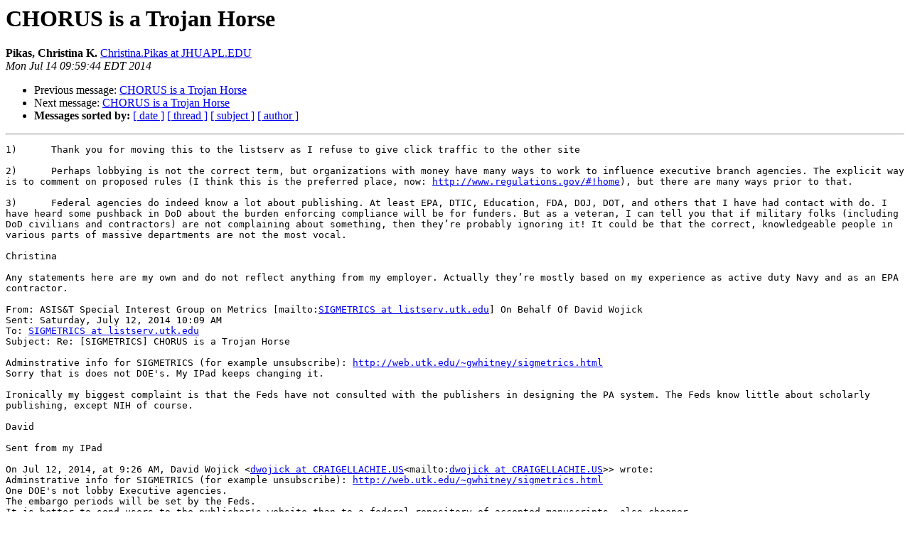

--- FILE ---
content_type: text/html
request_url: http://asist-archive.ischool.illinois.edu/sigmetrics/2014-July/007208.html
body_size: 3238
content:
<!DOCTYPE HTML PUBLIC "-//W3C//DTD HTML 4.01 Transitional//EN">
<HTML>
 <HEAD>
   <TITLE> CHORUS is a Trojan Horse
   </TITLE>
   <LINK REL="Index" HREF="index.html" >
   <LINK REL="made" HREF="mailto:sigmetrics%40mail.asis.org?Subject=Re%3A%20CHORUS%20is%20a%20Trojan%20Horse&In-Reply-To=%3CMON.14.JUL.2014.135944.0000.SIGMETRICS%40LISTSERV.UTK.EDU%3E">
   <META NAME="robots" CONTENT="index,nofollow">
   <style type="text/css">
       pre {
           white-space: pre-wrap;       /* css-2.1, curent FF, Opera, Safari */
           }
   </style>
   <META http-equiv="Content-Type" content="text/html; charset=us-ascii">
   <LINK REL="Previous"  HREF="007207.html">
   <LINK REL="Next"  HREF="007209.html">
 </HEAD>
 <BODY BGCOLOR="#ffffff">
   <H1>CHORUS is a Trojan Horse</H1>
    <B>Pikas, Christina K.</B> 
    <A HREF="mailto:sigmetrics%40mail.asis.org?Subject=Re%3A%20CHORUS%20is%20a%20Trojan%20Horse&In-Reply-To=%3CMON.14.JUL.2014.135944.0000.SIGMETRICS%40LISTSERV.UTK.EDU%3E"
       TITLE="CHORUS is a Trojan Horse">Christina.Pikas at JHUAPL.EDU
       </A><BR>
    <I>Mon Jul 14 09:59:44 EDT 2014</I>
    <P><UL>
        <LI>Previous message: <A HREF="007207.html">CHORUS is a Trojan Horse
</A></li>
        <LI>Next message: <A HREF="007209.html">CHORUS is a Trojan Horse
</A></li>
         <LI> <B>Messages sorted by:</B> 
              <a href="date.html#7208">[ date ]</a>
              <a href="thread.html#7208">[ thread ]</a>
              <a href="subject.html#7208">[ subject ]</a>
              <a href="author.html#7208">[ author ]</a>
         </LI>
       </UL>
    <HR>  
<!--beginarticle-->
<PRE>1)      Thank you for moving this to the listserv as I refuse to give click traffic to the other site

2)      Perhaps lobbying is not the correct term, but organizations with money have many ways to work to influence executive branch agencies. The explicit way is to comment on proposed rules (I think this is the preferred place, now: <A HREF="http://www.regulations.gov/#!home">http://www.regulations.gov/#!home</A>), but there are many ways prior to that.

3)      Federal agencies do indeed know a lot about publishing. At least EPA, DTIC, Education, FDA, DOJ, DOT, and others that I have had contact with do. I have heard some pushback in DoD about the burden enforcing compliance will be for funders. But as a veteran, I can tell you that if military folks (including DoD civilians and contractors) are not complaining about something, then they&#8217;re probably ignoring it! It could be that the correct, knowledgeable people in various parts of massive departments are not the most vocal.

Christina

Any statements here are my own and do not reflect anything from my employer. Actually they&#8217;re mostly based on my experience as active duty Navy and as an EPA contractor.

From: ASIS&amp;T Special Interest Group on Metrics [mailto:<A HREF="http://mail.asis.org/mailman/listinfo/sigmetrics">SIGMETRICS at listserv.utk.edu</A>] On Behalf Of David Wojick
Sent: Saturday, July 12, 2014 10:09 AM
To: <A HREF="http://mail.asis.org/mailman/listinfo/sigmetrics">SIGMETRICS at listserv.utk.edu</A>
Subject: Re: [SIGMETRICS] CHORUS is a Trojan Horse

Adminstrative info for SIGMETRICS (for example unsubscribe): <A HREF="http://web.utk.edu/~gwhitney/sigmetrics.html">http://web.utk.edu/~gwhitney/sigmetrics.html</A>
Sorry that is does not DOE's. My IPad keeps changing it.

Ironically my biggest complaint is that the Feds have not consulted with the publishers in designing the PA system. The Feds know little about scholarly publishing, except NIH of course.

David

Sent from my IPad

On Jul 12, 2014, at 9:26 AM, David Wojick &lt;<A HREF="http://mail.asis.org/mailman/listinfo/sigmetrics">dwojick at CRAIGELLACHIE.US</A>&lt;mailto:<A HREF="http://mail.asis.org/mailman/listinfo/sigmetrics">dwojick at CRAIGELLACHIE.US</A>&gt;&gt; wrote:
Adminstrative info for SIGMETRICS (for example unsubscribe): <A HREF="http://web.utk.edu/~gwhitney/sigmetrics.html">http://web.utk.edu/~gwhitney/sigmetrics.html</A>
One DOE's not lobby Executive agencies.
The embargo periods will be set by the Feds.
It is better to send users to the publisher's website than to a federal repository of accepted manuscripts, also cheaper.

David

Sent from my IPad

On Jul 12, 2014, at 9:19 AM, Stevan Harnad &lt;<A HREF="http://mail.asis.org/mailman/listinfo/sigmetrics">amsciforum at GMAIL.COM</A>&lt;mailto:<A HREF="http://mail.asis.org/mailman/listinfo/sigmetrics">amsciforum at GMAIL.COM</A>&gt;&gt; wrote:
Adminstrative info for SIGMETRICS (for example unsubscribe): <A HREF="http://web.utk.edu/~gwhitney/sigmetrics.html">http://web.utk.edu/~gwhitney/sigmetrics.html</A>
On Sat, Jul 12, 2014 at 7:14 AM, David Wojick &lt;<A HREF="http://mail.asis.org/mailman/listinfo/sigmetrics">dwojick at craigellachie.us</A>&lt;mailto:<A HREF="http://mail.asis.org/mailman/listinfo/sigmetrics">dwojick at craigellachie.us</A>&gt;&gt; wrote:

DW: The timing, terms and territory of the U.S. Public Access program are all controlled by the Feds.

&quot;The Feds,&quot; as we all know, are government decision-makers whose decisions are influenced by lobbying. The research community, though it is huge, cannot afford -- and hence does not have -- a lobby. The publishing industry, in contrast, has oodles of dosh for lobbying &quot;The Feds,&quot; and does so, vigorously, particularly about Open Access (OA), over which the publishing industry is desperately trying to retain control.

In the US, this attempt to retain control takes the form of CHORUS: &quot;Let us handle OA for you; we will see to it that (our) articles are made OA at the end of (our!) OA embargoes; we will host or deposit our versions of our articles for you.&quot;

That is how the publishing lobby is trying to retain control over the timing, terms and territory of the US Public Access program.

DW: To claim otherwise is nonsense.

(I imagine that when you are lobbying or consulting for the Feds you express yourself more courteously, David.)

DW: The publishers have no control whatsoever. Which federal agencies, if any, will use CHORUS is completely up to those agencies.

 The publishers have no control over what policy &quot;the Feds&quot; ultimately adopt, fortunately. They are merely trying to lobby to get them to cede the control to them, by adopting CHORUS.

And you, David, as a consultant for OSTI, are attempting to incline them toward adopting CHORUS. In this, I think you are as profoundly mistaken as you have been in your prior advocacy against measures to combat global warming&lt;<A HREF="http://www.desmogblog.com/david-wojick">http://www.desmogblog.com/david-wojick</A>&gt;.

DW: If it is not going your way that is the choice of the Feds, not the publishers.

I am not a professional consultant or lobbyist. I am a researcher, and &quot;my way&quot; is what I think is best for research, researchers, their institutions, their funders, and the general public whose taxes pay for the research and for whose benefit the research is conducted.

And mandatory Green Open Access Self-Archiving is not &quot;my way&quot; but the way of 271 institutions and 90 Funders&lt;<A HREF="htttp://roarmap.eprints.org">htttp://roarmap.eprints.org</A>&gt;. It is one of those funders (OSTI) that you are endeavouring to steer toward CHORUS. I and others are trying to alert all OA policy-makers to the fact that CHORUS is a Trojan Horse and very much against the interests of the scale and speed of growth of Open Access.

Stevan Harnad
-------------- next part --------------
An HTML attachment was scrubbed...
URL: &lt;<A HREF="http://mail.asis.org/pipermail/sigmetrics/attachments/20140714/7603f597/attachment.html">http://mail.asis.org/pipermail/sigmetrics/attachments/20140714/7603f597/attachment.html</A>&gt;
</PRE>

<!--endarticle-->
    <HR>
    <P><UL>
        <!--threads-->
	<LI>Previous message: <A HREF="007207.html">CHORUS is a Trojan Horse
</A></li>
	<LI>Next message: <A HREF="007209.html">CHORUS is a Trojan Horse
</A></li>
         <LI> <B>Messages sorted by:</B> 
              <a href="date.html#7208">[ date ]</a>
              <a href="thread.html#7208">[ thread ]</a>
              <a href="subject.html#7208">[ subject ]</a>
              <a href="author.html#7208">[ author ]</a>
         </LI>
       </UL>

<hr>
<a href="http://mail.asis.org/mailman/listinfo/sigmetrics">More information about the SIGMETRICS
mailing list</a><br>
</body></html>
